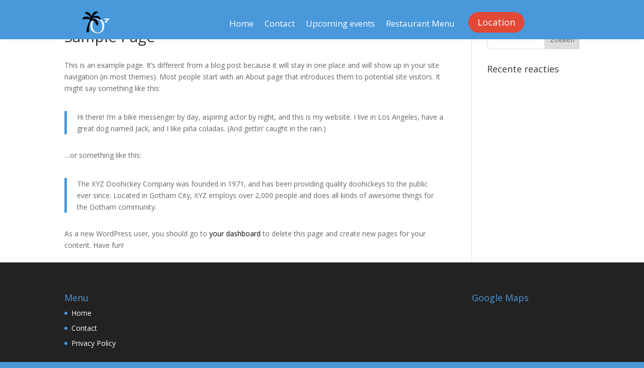

--- FILE ---
content_type: text/html; charset=UTF-8
request_url: https://oceandrive7.com/sample-page/
body_size: 22134
content:
<!DOCTYPE html>
<html lang="nl">
<head>
	<meta charset="UTF-8" />
<meta http-equiv="X-UA-Compatible" content="IE=edge">
	<link rel="pingback" href="https://oceandrive7.com/xmlrpc.php" />

	<script type="text/javascript">
		document.documentElement.className = 'js';
	</script>
	
	<script>var et_site_url='https://oceandrive7.com';var et_post_id='2';function et_core_page_resource_fallback(a,b){"undefined"===typeof b&&(b=a.sheet.cssRules&&0===a.sheet.cssRules.length);b&&(a.onerror=null,a.onload=null,a.href?a.href=et_site_url+"/?et_core_page_resource="+a.id+et_post_id:a.src&&(a.src=et_site_url+"/?et_core_page_resource="+a.id+et_post_id))}
</script><title>Sample Page | For Your Relax Moment</title>
<link rel='dns-prefetch' href='//fonts.googleapis.com' />
<link rel='dns-prefetch' href='//s.w.org' />
<link rel="alternate" type="application/rss+xml" title="For Your Relax Moment &raquo; Feed" href="https://oceandrive7.com/feed/" />
<link rel="alternate" type="application/rss+xml" title="For Your Relax Moment &raquo; Reactiesfeed" href="https://oceandrive7.com/comments/feed/" />
<link rel="alternate" type="application/rss+xml" title="For Your Relax Moment &raquo; Sample Page Reactiesfeed" href="https://oceandrive7.com/sample-page/feed/" />
		<script type="text/javascript">
			window._wpemojiSettings = {"baseUrl":"https:\/\/s.w.org\/images\/core\/emoji\/13.0.0\/72x72\/","ext":".png","svgUrl":"https:\/\/s.w.org\/images\/core\/emoji\/13.0.0\/svg\/","svgExt":".svg","source":{"concatemoji":"https:\/\/oceandrive7.com\/wp-includes\/js\/wp-emoji-release.min.js?ver=5.5.17"}};
			!function(e,a,t){var n,r,o,i=a.createElement("canvas"),p=i.getContext&&i.getContext("2d");function s(e,t){var a=String.fromCharCode;p.clearRect(0,0,i.width,i.height),p.fillText(a.apply(this,e),0,0);e=i.toDataURL();return p.clearRect(0,0,i.width,i.height),p.fillText(a.apply(this,t),0,0),e===i.toDataURL()}function c(e){var t=a.createElement("script");t.src=e,t.defer=t.type="text/javascript",a.getElementsByTagName("head")[0].appendChild(t)}for(o=Array("flag","emoji"),t.supports={everything:!0,everythingExceptFlag:!0},r=0;r<o.length;r++)t.supports[o[r]]=function(e){if(!p||!p.fillText)return!1;switch(p.textBaseline="top",p.font="600 32px Arial",e){case"flag":return s([127987,65039,8205,9895,65039],[127987,65039,8203,9895,65039])?!1:!s([55356,56826,55356,56819],[55356,56826,8203,55356,56819])&&!s([55356,57332,56128,56423,56128,56418,56128,56421,56128,56430,56128,56423,56128,56447],[55356,57332,8203,56128,56423,8203,56128,56418,8203,56128,56421,8203,56128,56430,8203,56128,56423,8203,56128,56447]);case"emoji":return!s([55357,56424,8205,55356,57212],[55357,56424,8203,55356,57212])}return!1}(o[r]),t.supports.everything=t.supports.everything&&t.supports[o[r]],"flag"!==o[r]&&(t.supports.everythingExceptFlag=t.supports.everythingExceptFlag&&t.supports[o[r]]);t.supports.everythingExceptFlag=t.supports.everythingExceptFlag&&!t.supports.flag,t.DOMReady=!1,t.readyCallback=function(){t.DOMReady=!0},t.supports.everything||(n=function(){t.readyCallback()},a.addEventListener?(a.addEventListener("DOMContentLoaded",n,!1),e.addEventListener("load",n,!1)):(e.attachEvent("onload",n),a.attachEvent("onreadystatechange",function(){"complete"===a.readyState&&t.readyCallback()})),(n=t.source||{}).concatemoji?c(n.concatemoji):n.wpemoji&&n.twemoji&&(c(n.twemoji),c(n.wpemoji)))}(window,document,window._wpemojiSettings);
		</script>
		<meta content="Divi v.4.5.6" name="generator"/><style type="text/css">
img.wp-smiley,
img.emoji {
	display: inline !important;
	border: none !important;
	box-shadow: none !important;
	height: 1em !important;
	width: 1em !important;
	margin: 0 .07em !important;
	vertical-align: -0.1em !important;
	background: none !important;
	padding: 0 !important;
}
</style>
	<link rel='stylesheet' id='wp-block-library-css'  href='https://oceandrive7.com/wp-includes/css/dist/block-library/style.min.css?ver=5.5.17' type='text/css' media='all' />
<link rel='stylesheet' id='divi-fonts-css'  href='https://fonts.googleapis.com/css?family=Open+Sans:300italic,400italic,600italic,700italic,800italic,400,300,600,700,800&#038;subset=latin,latin-ext&#038;display=swap' type='text/css' media='all' />
<link rel='stylesheet' id='divi-style-css'  href='https://oceandrive7.com/wp-content/themes/Divi/style.css?ver=4.5.6' type='text/css' media='all' />
<link rel='stylesheet' id='dashicons-css'  href='https://oceandrive7.com/wp-includes/css/dashicons.min.css?ver=5.5.17' type='text/css' media='all' />
<script type='text/javascript' src='https://oceandrive7.com/wp-includes/js/jquery/jquery.js?ver=1.12.4-wp' id='jquery-core-js'></script>
<script type='text/javascript' src='https://oceandrive7.com/wp-content/themes/Divi/core/admin/js/es6-promise.auto.min.js?ver=5.5.17' id='es6-promise-js'></script>
<script type='text/javascript' id='et-core-api-spam-recaptcha-js-extra'>
/* <![CDATA[ */
var et_core_api_spam_recaptcha = {"site_key":"","page_action":{"action":"sample_page"}};
/* ]]> */
</script>
<script type='text/javascript' src='https://oceandrive7.com/wp-content/themes/Divi/core/admin/js/recaptcha.js?ver=5.5.17' id='et-core-api-spam-recaptcha-js'></script>
<link rel="https://api.w.org/" href="https://oceandrive7.com/wp-json/" /><link rel="alternate" type="application/json" href="https://oceandrive7.com/wp-json/wp/v2/pages/2" /><link rel="EditURI" type="application/rsd+xml" title="RSD" href="https://oceandrive7.com/xmlrpc.php?rsd" />
<link rel="wlwmanifest" type="application/wlwmanifest+xml" href="https://oceandrive7.com/wp-includes/wlwmanifest.xml" /> 
<meta name="generator" content="WordPress 5.5.17" />
<link rel="canonical" href="https://oceandrive7.com/sample-page/" />
<link rel='shortlink' href='https://oceandrive7.com/?p=2' />
<link rel="alternate" type="application/json+oembed" href="https://oceandrive7.com/wp-json/oembed/1.0/embed?url=https%3A%2F%2Foceandrive7.com%2Fsample-page%2F" />
<link rel="alternate" type="text/xml+oembed" href="https://oceandrive7.com/wp-json/oembed/1.0/embed?url=https%3A%2F%2Foceandrive7.com%2Fsample-page%2F&#038;format=xml" />
<meta name="viewport" content="width=device-width, initial-scale=1.0, maximum-scale=1.0, user-scalable=0" /><style type="text/css" id="custom-background-css">
body.custom-background { background-color: #4998da; }
</style>
	<link rel="icon" href="https://oceandrive7.com/wp-content/uploads/2020/08/cropped-Favicon-32x32.png" sizes="32x32" />
<link rel="icon" href="https://oceandrive7.com/wp-content/uploads/2020/08/cropped-Favicon-192x192.png" sizes="192x192" />
<link rel="apple-touch-icon" href="https://oceandrive7.com/wp-content/uploads/2020/08/cropped-Favicon-180x180.png" />
<meta name="msapplication-TileImage" content="https://oceandrive7.com/wp-content/uploads/2020/08/cropped-Favicon-270x270.png" />
<link rel="stylesheet" id="et-divi-customizer-global-cached-inline-styles" href="https://oceandrive7.com/wp-content/et-cache/global/et-divi-customizer-global-17676125028354.min.css" onerror="et_core_page_resource_fallback(this, true)" onload="et_core_page_resource_fallback(this)" /><link rel="stylesheet" id="et-core-unified-tb-180-2-cached-inline-styles" href="https://oceandrive7.com/wp-content/et-cache/2/et-core-unified-tb-180-2-17676540265508.min.css" onerror="et_core_page_resource_fallback(this, true)" onload="et_core_page_resource_fallback(this)" /></head>
<body class="page-template-default page page-id-2 custom-background et-tb-has-template et-tb-has-header et_pb_button_helper_class et_pb_footer_columns4 et_cover_background et_pb_gutter osx et_pb_gutters3 et_right_sidebar et_divi_theme et-db et_minified_js et_minified_css">
	<div id="page-container">
<div id="et-boc" class="et-boc">
			
		<header class="et-l et-l--header">
			<div class="et_builder_inner_content et_pb_gutters3">
		<div id="main-header" class="et_pb_section et_pb_section_0_tb_header et-fixed-header et_pb_with_background et_section_regular" >
				
				
				
				
					<div class="et_pb_row et_pb_row_0_tb_header et_pb_row--with-menu">
				<div class="et_pb_column et_pb_column_1_3 et_pb_column_0_tb_header  et_pb_css_mix_blend_mode_passthrough">
				
				
				<div class="et_pb_module et_pb_image et_pb_image_0_tb_header">
				
				
				<a href="https://oceandrive7.com/"><span class="et_pb_image_wrap "><img src="https://oceandrive7.com/wp-content/uploads/2020/08/logo-nieuw-e1597707649527.png" alt="" title="logo nieuw" /></span></a>
			</div>
			</div> <!-- .et_pb_column --><div class="et_pb_column et_pb_column_1_3 et_pb_column_1_tb_header  et_pb_css_mix_blend_mode_passthrough et_pb_column--with-menu">
				
				
				<div class="et_pb_module et_pb_menu et_pb_menu_0_tb_header et_pb_bg_layout_light  et_pb_text_align_right et_dropdown_animation_fade et_pb_menu--without-logo et_pb_menu--style-left_aligned">
					
					
					<div class="et_pb_menu_inner_container clearfix">
						
						<div class="et_pb_menu__wrap">
							<div class="et_pb_menu__menu">
								<nav class="et-menu-nav"><ul id="menu-header" class="et-menu nav"><li class="et_pb_menu_page_id-home menu-item menu-item-type-post_type menu-item-object-page menu-item-home menu-item-46"><a href="https://oceandrive7.com/">Home</a></li>
<li class="et_pb_menu_page_id-30 menu-item menu-item-type-post_type menu-item-object-page menu-item-48"><a href="https://oceandrive7.com/contact/">Contact</a></li>
<li class="et_pb_menu_page_id-36 menu-item menu-item-type-post_type menu-item-object-page menu-item-50"><a href="https://oceandrive7.com/upcoming-events/">Upcoming events</a></li>
<li class="et_pb_menu_page_id-34 menu-item menu-item-type-post_type menu-item-object-page menu-item-49"><a href="https://oceandrive7.com/menu/">Restaurant Menu</a></li>
</ul></nav>
							</div>
							
							
							<div class="et_mobile_nav_menu">
				<a href="#" class="mobile_nav closed">
					<span class="mobile_menu_bar"></span>
				</a>
			</div>
						</div>
						
					</div>
				</div>
			</div> <!-- .et_pb_column --><div class="et_pb_column et_pb_column_1_3 et_pb_column_2_tb_header  et_pb_css_mix_blend_mode_passthrough et-last-child">
				
				
				<div class="et_pb_button_module_wrapper et_pb_button_0_tb_header_wrapper  et_pb_module ">
				<a class="et_pb_button et_pb_button_0_tb_header et_pb_bg_layout_light" href="#location">Location</a>
			</div>
			</div> <!-- .et_pb_column -->
				
				
			</div> <!-- .et_pb_row -->
				
				
			</div> <!-- .et_pb_section --><div id="main-header" class="et_pb_section et_pb_section_1_tb_header et-fixed-header et_pb_with_background et_section_regular" >
				
				
				
				
					<div class="et_pb_row et_pb_row_1_tb_header et_pb_row--with-menu">
				<div class="et_pb_column et_pb_column_1_3 et_pb_column_3_tb_header  et_pb_css_mix_blend_mode_passthrough">
				
				
				<div class="et_pb_module et_pb_image et_pb_image_1_tb_header">
				
				
				<a href="https://oceandrive7.com/"><span class="et_pb_image_wrap "><img src="https://oceandrive7.com/wp-content/uploads/2020/08/logo-nieuw-e1597707649527.png" alt="" title="logo nieuw" /></span></a>
			</div>
			</div> <!-- .et_pb_column --><div class="et_pb_column et_pb_column_1_3 et_pb_column_4_tb_header  et_pb_css_mix_blend_mode_passthrough et_pb_column--with-menu">
				
				
				<div class="et_pb_with_border et_pb_module et_pb_menu et_pb_menu_1_tb_header et_pb_bg_layout_light  et_pb_text_align_right et_dropdown_animation_fade et_pb_menu--without-logo et_pb_menu--style-left_aligned">
					
					
					<div class="et_pb_menu_inner_container clearfix">
						
						<div class="et_pb_menu__wrap">
							<div class="et_pb_menu__menu">
								<nav class="et-menu-nav"><ul id="menu-header-1" class="et-menu nav"><li class="et_pb_menu_page_id-home menu-item menu-item-type-post_type menu-item-object-page menu-item-home menu-item-46"><a href="https://oceandrive7.com/">Home</a></li>
<li class="et_pb_menu_page_id-30 menu-item menu-item-type-post_type menu-item-object-page menu-item-48"><a href="https://oceandrive7.com/contact/">Contact</a></li>
<li class="et_pb_menu_page_id-36 menu-item menu-item-type-post_type menu-item-object-page menu-item-50"><a href="https://oceandrive7.com/upcoming-events/">Upcoming events</a></li>
<li class="et_pb_menu_page_id-34 menu-item menu-item-type-post_type menu-item-object-page menu-item-49"><a href="https://oceandrive7.com/menu/">Restaurant Menu</a></li>
</ul></nav>
							</div>
							
							
							<div class="et_mobile_nav_menu">
				<a href="#" class="mobile_nav closed">
					<span class="mobile_menu_bar"></span>
				</a>
			</div>
						</div>
						
					</div>
				</div>
			</div> <!-- .et_pb_column --><div class="et_pb_column et_pb_column_1_3 et_pb_column_5_tb_header  et_pb_css_mix_blend_mode_passthrough et-last-child et_pb_column_empty">
				
				
				
			</div> <!-- .et_pb_column -->
				
				
			</div> <!-- .et_pb_row -->
				
				
			</div> <!-- .et_pb_section --><div id="main-header" class="et_pb_section et_pb_section_2_tb_header et-fixed-header et_pb_with_background et_section_regular" >
				
				
				
				
					<div class="et_pb_row et_pb_row_2_tb_header et_pb_row--with-menu">
				<div class="et_pb_column et_pb_column_1_3 et_pb_column_6_tb_header  et_pb_css_mix_blend_mode_passthrough">
				
				
				<div class="et_pb_module et_pb_image et_pb_image_2_tb_header">
				
				
				<a href="https://oceandrive7.com/"><span class="et_pb_image_wrap "><img src="https://oceandrive7.com/wp-content/uploads/2020/08/logo-nieuw-e1597707649527.png" alt="" title="logo nieuw" /></span></a>
			</div>
			</div> <!-- .et_pb_column --><div class="et_pb_column et_pb_column_1_3 et_pb_column_7_tb_header  et_pb_css_mix_blend_mode_passthrough et_pb_column--with-menu">
				
				
				<div class="et_pb_with_border et_pb_module et_pb_menu et_pb_menu_2_tb_header et_pb_bg_layout_light  et_pb_text_align_right et_dropdown_animation_fade et_pb_menu--without-logo et_pb_menu--style-left_aligned">
					
					
					<div class="et_pb_menu_inner_container clearfix">
						
						<div class="et_pb_menu__wrap">
							<div class="et_pb_menu__menu">
								<nav class="et-menu-nav"><ul id="menu-header-2" class="et-menu nav"><li class="et_pb_menu_page_id-home menu-item menu-item-type-post_type menu-item-object-page menu-item-home menu-item-46"><a href="https://oceandrive7.com/">Home</a></li>
<li class="et_pb_menu_page_id-30 menu-item menu-item-type-post_type menu-item-object-page menu-item-48"><a href="https://oceandrive7.com/contact/">Contact</a></li>
<li class="et_pb_menu_page_id-36 menu-item menu-item-type-post_type menu-item-object-page menu-item-50"><a href="https://oceandrive7.com/upcoming-events/">Upcoming events</a></li>
<li class="et_pb_menu_page_id-34 menu-item menu-item-type-post_type menu-item-object-page menu-item-49"><a href="https://oceandrive7.com/menu/">Restaurant Menu</a></li>
</ul></nav>
							</div>
							
							
							<div class="et_mobile_nav_menu">
				<a href="#" class="mobile_nav closed">
					<span class="mobile_menu_bar"></span>
				</a>
			</div>
						</div>
						
					</div>
				</div>
			</div> <!-- .et_pb_column --><div class="et_pb_column et_pb_column_1_3 et_pb_column_8_tb_header  et_pb_css_mix_blend_mode_passthrough et-last-child et_pb_column_empty">
				
				
				
			</div> <!-- .et_pb_column -->
				
				
			</div> <!-- .et_pb_row -->
				
				
			</div> <!-- .et_pb_section -->		</div><!-- .et_builder_inner_content -->
	</header><!-- .et-l -->
	<div id="et-main-area">
	
<div id="main-content">


	<div class="container">
		<div id="content-area" class="clearfix">
			<div id="left-area">


			
				<article id="post-2" class="post-2 page type-page status-publish hentry">

				
					<h1 class="entry-title main_title">Sample Page</h1>
				
				
					<div class="entry-content">
					
<p>This is an example page. It&#8217;s different from a blog post because it will stay in one place and will show up in your site navigation (in most themes). Most people start with an About page that introduces them to potential site visitors. It might say something like this:</p>



<blockquote class="wp-block-quote"><p>Hi there! I&#8217;m a bike messenger by day, aspiring actor by night, and this is my website. I live in Los Angeles, have a great dog named Jack, and I like pi&#241;a coladas. (And gettin&#8217; caught in the rain.)</p></blockquote>



<p>&#8230;or something like this:</p>



<blockquote class="wp-block-quote"><p>The XYZ Doohickey Company was founded in 1971, and has been providing quality doohickeys to the public ever since. Located in Gotham City, XYZ employs over 2,000 people and does all kinds of awesome things for the Gotham community.</p></blockquote>



<p>As a new WordPress user, you should go to <a href="https://oceandrive7.com/wp-admin/">your dashboard</a> to delete this page and create new pages for your content. Have fun!</p>
					</div> <!-- .entry-content -->

				
				</article> <!-- .et_pb_post -->

			

			</div> <!-- #left-area -->

				<div id="sidebar">
		<div id="search-2" class="widget-odd widget-first widget-1 et_pb_widget widget_search"><form role="search" method="get" id="searchform" class="searchform" action="https://oceandrive7.com/">
				<div>
					<label class="screen-reader-text" for="s">Zoeken naar:</label>
					<input type="text" value="" name="s" id="s" />
					<input type="submit" id="searchsubmit" value="Zoeken" />
				</div>
			</form></div> <!-- end .et_pb_widget --><div id="recent-comments-2" class="widget-odd widget-last widget-3 et_pb_widget widget_recent_comments"><h4 class="widgettitle">Recente reacties</h4><ul id="recentcomments"></ul></div> <!-- end .et_pb_widget -->	</div> <!-- end #sidebar -->
		</div> <!-- #content-area -->
	</div> <!-- .container -->


</div> <!-- #main-content -->

	

	<footer id="main-footer">
		
<div class="container">
    <div id="footer-widgets" class="clearfix">
		<div class="footer-widget"><div id="location" class="widget-odd widget-last widget-first widget-1 fwidget et_pb_widget widget_nav_menu"><h4 class="title">Menu</h4><div class="menu-footer-container"><ul id="menu-footer" class="menu"><li id="menu-item-66" class="menu-item menu-item-type-post_type menu-item-object-page menu-item-home menu-item-66"><a href="https://oceandrive7.com/">Home</a></li>
<li id="menu-item-69" class="menu-item menu-item-type-post_type menu-item-object-page menu-item-69"><a href="https://oceandrive7.com/contact/">Contact</a></li>
<li id="menu-item-67" class="menu-item menu-item-type-post_type menu-item-object-page menu-item-privacy-policy menu-item-67"><a href="https://oceandrive7.com/privacy-policy/">Privacy Policy</a></li>
</ul></div></div> <!-- end .fwidget --></div> <!-- end .footer-widget --><div class="footer-widget"></div> <!-- end .footer-widget --><div class="footer-widget"></div> <!-- end .footer-widget --><div class="footer-widget"><div id="location" class="widget-odd widget-last widget-first widget-1 fwidget et_pb_widget widget_text"><h4 class="title">Google Maps</h4>			<div class="textwidget"><p><iframe src="https://www.google.com/maps/embed?pb=!1m18!1m12!1m3!1d3789.6444677916884!2d-8.786824093815886!3d37.715746686887215!2m3!1f0!2f0!3f0!3m2!1i1024!2i768!4f13.1!3m3!1m2!1s0xd1ba1737cdad15d%3A0x23b438cd9ebd1ca4!2sFurnas%20Beach!5e0!3m2!1sen!2snl!4v1599756775955!5m2!1sen!2snl" frameborder="0" style="border:0;" allowfullscreen="" aria-hidden="false" tabindex="0"></iframe></p>
</div>
		</div> <!-- end .fwidget --></div> <!-- end .footer-widget -->    </div> <!-- #footer-widgets -->
</div>    <!-- .container -->
		
		<div id="footer-bottom">
			<div class="container clearfix">
				<ul class="et-social-icons">

	<li class="et-social-icon et-social-facebook">
		<a href="https://www.facebook.com/furnasO7" class="icon">
			<span>Facebook</span>
		</a>
	</li>
	<li class="et-social-icon et-social-instagram">
		<a href="https://www.instagram.com/o7ocean/" class="icon">
			<span>Instagram</span>
		</a>
	</li>

</ul><div id="footer-info">Beach club Praia das Furnas © 2020 | Ocean Drive 7 | In collaboration with <a href="https://www.marketingshift.nl">Marketing Shift</a></div>			</div>	<!-- .container -->
		</div>
	</footer> <!-- #main-footer -->
    </div> <!-- #et-main-area -->

			
		</div><!-- #et-boc -->
		</div> <!-- #page-container -->

			<script type='text/javascript' id='divi-custom-script-js-extra'>
/* <![CDATA[ */
var DIVI = {"item_count":"%d Item","items_count":"%d Items"};
var et_shortcodes_strings = {"previous":"Vorig","next":"Volgende"};
var et_pb_custom = {"ajaxurl":"https:\/\/oceandrive7.com\/wp-admin\/admin-ajax.php","images_uri":"https:\/\/oceandrive7.com\/wp-content\/themes\/Divi\/images","builder_images_uri":"https:\/\/oceandrive7.com\/wp-content\/themes\/Divi\/includes\/builder\/images","et_frontend_nonce":"0ec7815e72","subscription_failed":"Kijk dan de onderstaande velden in om ervoor te zorgen u de juiste informatie.","et_ab_log_nonce":"ec1bdcf09d","fill_message":"Alsjeblieft, vul op de volgende gebieden:","contact_error_message":"Gelieve de volgende fouten te verbeteren:","invalid":"Ongeldig e-mail","captcha":"Captcha","prev":"Vorig","previous":"Vorige","next":"Volgende","wrong_captcha":"U heeft het verkeerde nummer in de captcha ingevoerd.","wrong_checkbox":"Checkbox","ignore_waypoints":"no","is_divi_theme_used":"1","widget_search_selector":".widget_search","ab_tests":[],"is_ab_testing_active":"","page_id":"2","unique_test_id":"","ab_bounce_rate":"5","is_cache_plugin_active":"no","is_shortcode_tracking":"","tinymce_uri":""}; var et_frontend_scripts = {"builderCssContainerPrefix":"#et-boc","builderCssLayoutPrefix":"#et-boc .et-l"};
var et_pb_box_shadow_elements = [];
var et_pb_motion_elements = {"desktop":[],"tablet":[],"phone":[]};
/* ]]> */
</script>
<script type='text/javascript' src='https://oceandrive7.com/wp-content/themes/Divi/js/custom.unified.js?ver=4.5.6' id='divi-custom-script-js'></script>
<script type='text/javascript' src='https://oceandrive7.com/wp-content/themes/Divi/core/admin/js/common.js?ver=4.5.6' id='et-core-common-js'></script>
<script type='text/javascript' src='https://oceandrive7.com/wp-includes/js/wp-embed.min.js?ver=5.5.17' id='wp-embed-js'></script>
		
	</body>
</html>


--- FILE ---
content_type: text/css
request_url: https://oceandrive7.com/wp-content/et-cache/2/et-core-unified-tb-180-2-17676540265508.min.css
body_size: 9883
content:
.et_pb_section_0_tb_header.et_pb_section{padding-top:0px;padding-bottom:0px;margin-top:-20px;margin-bottom:-20px;background-color:#4998DA!important}.et_pb_section_2_tb_header{z-index:10;box-shadow:0px 2px 18px 0px rgba(0,0,0,0.3)}.et_pb_section_0_tb_header{z-index:10;box-shadow:0px 2px 18px 0px rgba(0,0,0,0.3)}.et_pb_section_1_tb_header{z-index:10;box-shadow:0px 2px 18px 0px rgba(0,0,0,0.3)}.et_pb_row_1_tb_header,body #page-container .et-db #et-boc .et-l .et_pb_row_1_tb_header.et_pb_row,body.et_pb_pagebuilder_layout.single #page-container #et-boc .et-l .et_pb_row_1_tb_header.et_pb_row,body.et_pb_pagebuilder_layout.single.et_full_width_page #page-container #et-boc .et-l .et_pb_row_1_tb_header.et_pb_row{width:100%;max-width:100%}.et_pb_row_2_tb_header,body #page-container .et-db #et-boc .et-l .et_pb_row_2_tb_header.et_pb_row,body.et_pb_pagebuilder_layout.single #page-container #et-boc .et-l .et_pb_row_2_tb_header.et_pb_row,body.et_pb_pagebuilder_layout.single.et_full_width_page #page-container #et-boc .et-l .et_pb_row_2_tb_header.et_pb_row{width:100%;max-width:100%}.et_pb_row_0_tb_header,body #page-container .et-db #et-boc .et-l .et_pb_row_0_tb_header.et_pb_row,body.et_pb_pagebuilder_layout.single #page-container #et-boc .et-l .et_pb_row_0_tb_header.et_pb_row,body.et_pb_pagebuilder_layout.single.et_full_width_page #page-container #et-boc .et-l .et_pb_row_0_tb_header.et_pb_row{width:100%;max-width:100%}.et_pb_image_0_tb_header{width:16%;text-align:left;margin-left:0}.et_pb_menu_2_tb_header.et_pb_menu ul li a{font-size:17px;color:#ffffff!important}.et_pb_menu_1_tb_header.et_pb_menu ul li a{font-size:17px;color:#ffffff!important}.et_pb_menu_0_tb_header.et_pb_menu ul li a{font-size:17px;color:#ffffff!important}.et_pb_menu_0_tb_header.et_pb_menu{background-color:#4998DA}.et_pb_menu_0_tb_header{margin-top:12px!important;margin-right:-74px!important;margin-bottom:-14px!important;margin-left:-143px!important}.et_pb_menu_2_tb_header.et_pb_menu .nav li ul.sub-menu li.current-menu-item a{color:#000000!important}.et_pb_menu_1_tb_header.et_pb_menu .nav li ul.sub-menu li.current-menu-item a{color:#000000!important}.et_pb_menu_2_tb_header.et_pb_menu ul li.current-menu-item a{color:#000000!important}.et_pb_menu_1_tb_header.et_pb_menu ul li.current-menu-item a{color:#000000!important}.et_pb_menu_0_tb_header.et_pb_menu ul li.current-menu-item a{color:#000000!important}.et_pb_menu_0_tb_header.et_pb_menu .nav li ul{background-color:#4998DA!important}.et_pb_menu_1_tb_header.et_pb_menu .et_mobile_menu,.et_pb_menu_1_tb_header.et_pb_menu .et_mobile_menu ul{background-color:#4998DA!important}.et_pb_menu_2_tb_header.et_pb_menu .et_mobile_menu,.et_pb_menu_2_tb_header.et_pb_menu .et_mobile_menu ul{background-color:#4998DA!important}.et_pb_menu_0_tb_header.et_pb_menu .et_mobile_menu,.et_pb_menu_0_tb_header.et_pb_menu .et_mobile_menu ul{background-color:#4998DA!important}.et_pb_menu_2_tb_header .et_pb_menu_inner_container>.et_pb_menu__logo-wrap .et_pb_menu__logo,.et_pb_menu_2_tb_header .et_pb_menu__logo-slot{max-width:100%}.et_pb_menu_1_tb_header .et_pb_menu_inner_container>.et_pb_menu__logo-wrap .et_pb_menu__logo,.et_pb_menu_1_tb_header .et_pb_menu__logo-slot{max-width:100%}.et_pb_menu_0_tb_header .et_pb_menu_inner_container>.et_pb_menu__logo-wrap .et_pb_menu__logo,.et_pb_menu_0_tb_header .et_pb_menu__logo-slot{max-width:100%}.et_pb_menu_2_tb_header .et_pb_menu_inner_container>.et_pb_menu__logo-wrap .et_pb_menu__logo img,.et_pb_menu_2_tb_header .et_pb_menu__logo-slot .et_pb_menu__logo-wrap img{max-height:none}.et_pb_menu_0_tb_header .et_pb_menu_inner_container>.et_pb_menu__logo-wrap .et_pb_menu__logo img,.et_pb_menu_0_tb_header .et_pb_menu__logo-slot .et_pb_menu__logo-wrap img{max-height:none}.et_pb_menu_1_tb_header .et_pb_menu_inner_container>.et_pb_menu__logo-wrap .et_pb_menu__logo img,.et_pb_menu_1_tb_header .et_pb_menu__logo-slot .et_pb_menu__logo-wrap img{max-height:none}.et_pb_menu_0_tb_header .mobile_nav .mobile_menu_bar:before{color:#4998da}.et_pb_menu_0_tb_header .et_pb_menu__icon.et_pb_menu__search-button,.et_pb_menu_0_tb_header .et_pb_menu__icon.et_pb_menu__close-search-button{color:#4998da}.et_pb_menu_0_tb_header .et_pb_menu__icon.et_pb_menu__cart-button{color:#4998da}.et_pb_button_0_tb_header_wrapper{margin-top:4px!important;margin-bottom:-31px!important;margin-left:31px!important}body #page-container .et_pb_section .et_pb_button_0_tb_header{color:#ffffff!important;border-width:0px!important;border-color:#ffffff;border-radius:40px;font-size:18px;background-color:#e14836}body #page-container .et_pb_section .et_pb_button_0_tb_header:after{font-size:1.6em}body.et_button_custom_icon #page-container .et_pb_button_0_tb_header:after{font-size:18px}.et_pb_button_0_tb_header,.et_pb_button_0_tb_header:after{transition:all 300ms ease 0ms}.et_pb_section_1_tb_header.et_pb_section{padding-top:0px;padding-bottom:0px;margin-bottom:-41px;background-color:#4998DA!important}.et_pb_image_1_tb_header{padding-left:19px;margin-bottom:-50px!important;width:15%;text-align:left;margin-left:0}.et_pb_menu_1_tb_header.et_pb_menu{background-color:rgba(255,255,255,0)}.et_pb_menu_2_tb_header.et_pb_menu{background-color:rgba(255,255,255,0)}.et_pb_menu_1_tb_header .et_pb_menu__logo-wrap .et_pb_menu__logo img{border-width:0px;border-color:#ffffff}.et_pb_menu_2_tb_header .et_pb_menu__logo-wrap .et_pb_menu__logo img{border-width:0px;border-color:#ffffff}.et_pb_menu_1_tb_header{padding-top:10px;margin-top:-47px!important;margin-left:-60px!important;width:82%}.et_pb_menu_2_tb_header.et_pb_menu .nav li ul{background-color:#4998DA!important;border-color:rgba(0,0,0,0)}.et_pb_menu_1_tb_header.et_pb_menu .nav li ul{background-color:#4998DA!important;border-color:rgba(0,0,0,0)}.et_pb_menu_1_tb_header.et_pb_menu .et_mobile_menu{border-color:rgba(0,0,0,0)}.et_pb_menu_2_tb_header.et_pb_menu .et_mobile_menu{border-color:rgba(0,0,0,0)}.et_pb_menu_2_tb_header.et_pb_menu .et_mobile_menu a{color:#ffffff!important}.et_pb_menu_2_tb_header.et_pb_menu .nav li ul.sub-menu a{color:#ffffff!important}.et_pb_menu_1_tb_header.et_pb_menu .et_mobile_menu a{color:#ffffff!important}.et_pb_menu_1_tb_header.et_pb_menu .nav li ul.sub-menu a{color:#ffffff!important}.et_pb_menu_2_tb_header .mobile_nav .mobile_menu_bar:before{font-size:60px;color:#ffffff}.et_pb_menu_1_tb_header .mobile_nav .mobile_menu_bar:before{font-size:60px;color:#ffffff}.et_pb_menu_1_tb_header .et_pb_menu__icon.et_pb_menu__cart-button{color:#ffffff}.et_pb_menu_2_tb_header .et_pb_menu__icon.et_pb_menu__search-button,.et_pb_menu_2_tb_header .et_pb_menu__icon.et_pb_menu__close-search-button{color:#ffffff}.et_pb_menu_2_tb_header .et_pb_menu__icon.et_pb_menu__cart-button{color:#ffffff}.et_pb_menu_1_tb_header .et_pb_menu__icon.et_pb_menu__search-button,.et_pb_menu_1_tb_header .et_pb_menu__icon.et_pb_menu__close-search-button{color:#ffffff}.et_pb_section_2_tb_header.et_pb_section{padding-top:0px;padding-bottom:0px;margin-bottom:-20px;background-color:#4998DA!important}.et_pb_image_2_tb_header{padding-left:19px;margin-bottom:-50px!important;width:25%;text-align:left;margin-left:0}.et_pb_menu_2_tb_header{padding-top:48px;margin-top:-85px!important;width:71%}.et_pb_row_0_tb_header.et_pb_row{padding-top:10px!important;padding-bottom:10px!important;margin-left:0px!important;margin-right:auto!important;padding-top:10px;padding-bottom:10px}.et_pb_image_0_tb_header.et_pb_module{margin-left:auto!important;margin-right:auto!important}.et_pb_row_1_tb_header.et_pb_row{padding-top:10px!important;padding-bottom:0px!important;margin-top:132px!important;margin-right:auto!important;margin-left:auto!important;margin-left:0px!important;margin-right:auto!important;padding-top:10px;padding-bottom:0px}.et_pb_row_2_tb_header.et_pb_row{padding-top:10px!important;padding-bottom:0px!important;margin-top:132px!important;margin-right:auto!important;margin-left:auto!important;margin-left:0px!important;margin-right:auto!important;padding-top:10px;padding-bottom:0px}.et_pb_image_2_tb_header.et_pb_module{margin-left:0px!important;margin-right:auto!important}.et_pb_image_1_tb_header.et_pb_module{margin-left:0px!important;margin-right:auto!important}.et_pb_menu_2_tb_header.et_pb_module{margin-left:auto!important;margin-right:0px!important}.et_pb_menu_1_tb_header.et_pb_module{margin-left:auto!important;margin-right:0px!important}@media only screen and (min-width:981px){.et_pb_section_1_tb_header{display:none!important}.et_pb_section_2_tb_header{display:none!important}}@media only screen and (max-width:980px){.et_pb_image_0_tb_header{margin-left:auto;margin-right:auto}.et_pb_image_1_tb_header{margin-left:auto;margin-right:auto}.et_pb_image_2_tb_header{margin-left:auto;margin-right:auto}body #page-container .et_pb_section .et_pb_button_0_tb_header:after{display:inline-block;opacity:0}body #page-container .et_pb_section .et_pb_button_0_tb_header:hover:after{opacity:1}.et_pb_row_1_tb_header.et_pb_row{margin-top:0px!important}.et_pb_row_2_tb_header.et_pb_row{margin-top:0px!important}}@media only screen and (min-width:768px) and (max-width:980px){.et_pb_section_0_tb_header{display:none!important}.et_pb_section_2_tb_header{display:none!important}}@media only screen and (max-width:767px){.et_pb_section_0_tb_header{display:none!important}.et_pb_section_1_tb_header{display:none!important}.et_pb_image_0_tb_header{margin-left:auto;margin-right:auto}.et_pb_image_1_tb_header{margin-left:auto;margin-right:auto}.et_pb_image_2_tb_header{margin-left:auto;margin-right:auto}body #page-container .et_pb_section .et_pb_button_0_tb_header:after{display:inline-block;opacity:0}body #page-container .et_pb_section .et_pb_button_0_tb_header:hover:after{opacity:1}.et_pb_row_1_tb_header.et_pb_row{margin-top:0px!important;margin-right:auto!important;margin-bottom:-14px!important;margin-left:auto!important}.et_pb_row_2_tb_header.et_pb_row{margin-top:0px!important;margin-right:auto!important;margin-bottom:-14px!important;margin-left:auto!important}}